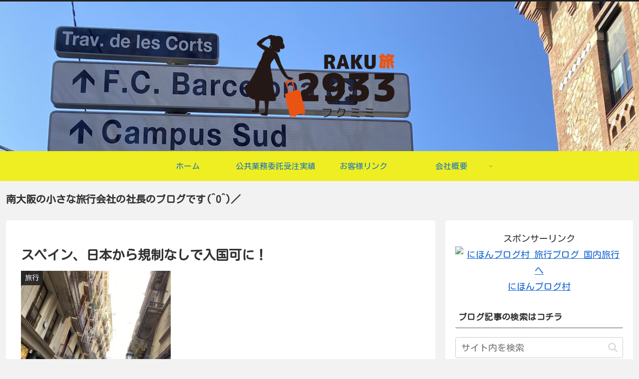

--- FILE ---
content_type: text/html; charset=utf-8
request_url: https://www.google.com/recaptcha/api2/aframe
body_size: 267
content:
<!DOCTYPE HTML><html><head><meta http-equiv="content-type" content="text/html; charset=UTF-8"></head><body><script nonce="U6xD46iq-SoixJJnLK3b2w">/** Anti-fraud and anti-abuse applications only. See google.com/recaptcha */ try{var clients={'sodar':'https://pagead2.googlesyndication.com/pagead/sodar?'};window.addEventListener("message",function(a){try{if(a.source===window.parent){var b=JSON.parse(a.data);var c=clients[b['id']];if(c){var d=document.createElement('img');d.src=c+b['params']+'&rc='+(localStorage.getItem("rc::a")?sessionStorage.getItem("rc::b"):"");window.document.body.appendChild(d);sessionStorage.setItem("rc::e",parseInt(sessionStorage.getItem("rc::e")||0)+1);localStorage.setItem("rc::h",'1769189356459');}}}catch(b){}});window.parent.postMessage("_grecaptcha_ready", "*");}catch(b){}</script></body></html>